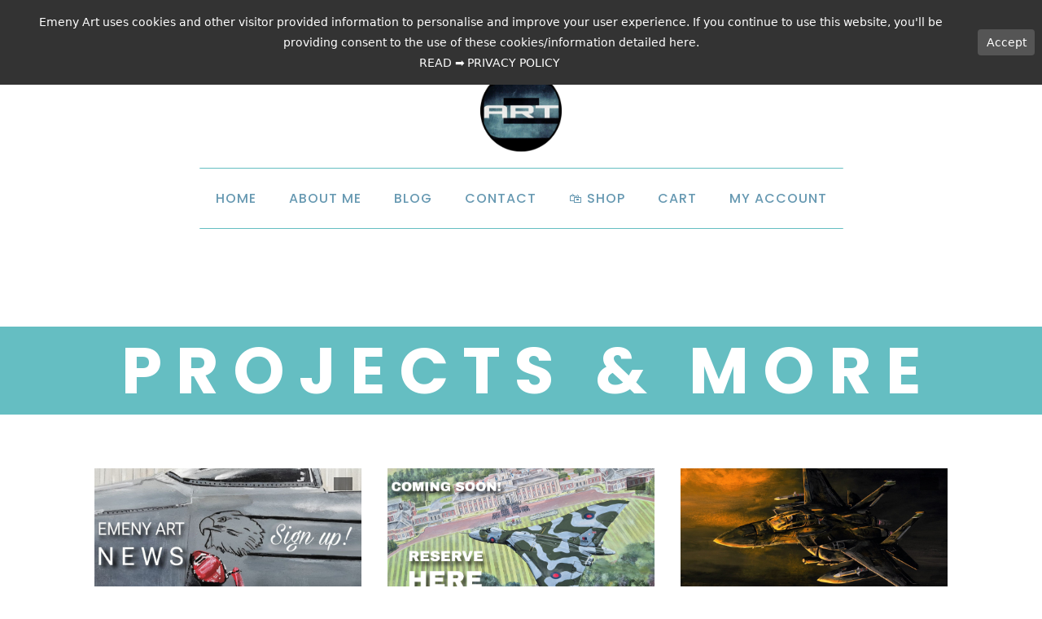

--- FILE ---
content_type: text/css
request_url: https://emenyart.com/wp-content/uploads/oxygen/css/671.css?cache=1739894389&ver=6.9
body_size: 92
content:
#_social_icons-175-123.oxy-social-icons{flex-direction:row;margin-right:-8px;margin-bottom:-8px}#_social_icons-175-123.oxy-social-icons a{font-size:24px;margin-right:8px;margin-bottom:8px;border-radius:50%;background-color:#6799b2}#_social_icons-175-123.oxy-social-icons a:hover{background-color:#65bec2}#_social_icons-175-123.oxy-social-icons a svg{width:0.5em;height:0.5em;color:#ffffff}#_social_icons-175-123.oxy-social-icons a:hover svg{color:#ffffff}

--- FILE ---
content_type: text/css
request_url: https://emenyart.com/wp-content/uploads/oxygen/css/123.css?cache=1768228745&ver=6.9
body_size: 2478
content:
#section-20-225 > .ct-section-inner-wrap{padding-top:40px;padding-right:0;padding-bottom:0;padding-left:0}#section-20-225{-webkit-font-smoothing:antialiased;-moz-osx-font-smoothing:grayscale;background-color:rgba(17,27,38,0.79)}@media (max-width:767px){#section-20-225 > .ct-section-inner-wrap{padding-top:20px}}#div_block-127-123{width:100.00%;align-items:center;text-align:left;padding-top:28px;padding-bottom:0px}#div_block-138-123{width:100.00%;align-items:center;text-align:right}#div_block-22-225{width:40%;padding-right:70px}#div_block-26-225{width:20.00%}#div_block-33-225{width:20.00%}#div_block-40-225{width:20.00%}#div_block-47-225{width:100.00%;flex-direction:row;display:flex;align-items:center;padding-left:20px;padding-right:20px;justify-content:space-between;text-align:justify}#div_block-48-225{flex-direction:row;display:flex;align-items:center}#div_block-52-225{width:100.00%;flex-direction:row;display:flex;align-items:center;padding-left:20px;padding-right:20px;padding-top:18px;padding-bottom:18px;border-top-color:rgba(255,255,255,0.1);border-top-width:1px;border-top-style:solid}#div_block-55-225{margin-left:auto;flex-direction:row;display:flex;align-items:center;justify-content:center;text-align:center}@media (max-width:991px){#div_block-22-225{padding-right:20px}}@media (max-width:767px){#div_block-47-225{flex-direction:column;display:flex;align-items:center;justify-content:center;text-align:center;margin-bottom:24px}}@media (max-width:767px){#div_block-48-225{margin-bottom:7px}}@media (max-width:767px){#div_block-52-225{flex-direction:column;display:flex;align-items:center;text-align:center;justify-content:center}}@media (max-width:767px){#div_block-55-225{margin-left:-18auto}}@media (max-width:479px){#div_block-22-225{flex-direction:column;display:flex;align-items:center;text-align:center}}@media (max-width:479px){#div_block-26-225{flex-direction:column;display:flex;align-items:center;text-align:center}}@media (max-width:479px){#div_block-33-225{flex-direction:column;display:flex;align-items:center;text-align:center}}@media (max-width:479px){#div_block-40-225{flex-direction:column;display:flex;align-items:center;text-align:center}}@media (max-width:479px){#div_block-48-225{flex-direction:column;display:flex;margin-bottom:24px}}@media (max-width:479px){#div_block-52-225{flex-direction:column;display:flex}}@media (max-width:479px){#div_block-55-225{flex-direction:column;display:flex}}@media (max-width:991px){#new_columns-125-123> .ct-div-block{width:100% !important}}@media (max-width:991px){#new_columns-137-123> .ct-div-block{width:100% !important}}@media (max-width:991px){#new_columns-21-225> .ct-div-block{width:50% !important}}@media (max-width:479px){#new_columns-21-225> .ct-div-block{width:100% !important}#new_columns-21-225{flex-direction:column}}#new_columns-21-225{padding-bottom:20px;border-bottom-style:solid;border-bottom-width:1px;border-bottom-color:rgba(255,255,255,0.1)}#headline-23-225{color:#ffffff}#headline-84-123{font-size:12px}@media (max-width:991px){#headline-84-123{font-size:13px}}@media (max-width:767px){#headline-23-225{font-size:25px}}#text_block-24-225{color:rgba(255,255,255,0.75);font-size:16px;margin-top:12px;margin-bottom:28px;line-height:1.6;-webkit-font-smoothing:antialiased;-moz-osx-font-smoothing:grayscale;font-weight:300}@media (max-width:767px){#text_block-24-225{font-size:17px}}#link_text-50-225{color:rgba(255,255,255,0.5);font-size:16px;line-height:1.4;transition-duration:0.5s;transition-timing-function:ease;transition-property:all}#link_text-50-225:hover{color:#ffffff}#link_text-56-225:hover{color:#ffffff}@media (max-width:767px){#link_text-50-225{margin-bottom:10px}}@media (max-width:767px){#link-53-225{margin-bottom:18px}}#image-187-123{width:50px}#image-13-225{flex-direction:unset;height:100px}#image-204-123{width:30%}#image-206-123{margin-left:210px;width:30%}@media (max-width:1120px){#image-206-123{margin-left:150px}}@media (max-width:991px){#image-206-123{margin-left:60px}}@media (max-width:767px){#image-206-123{width:60%;margin-right:60px}}@media (max-width:479px){#image-187-123{display:flex;flex-wrap:nowrap}}@media (max-width:479px){#image-206-123{width:80%;margin-right:60px}}#fancy_icon-200-123{color:#2b2c27}#fancy_icon-200-123>svg{width:34px;height:34px}#fancy_icon-200-123{padding-right:5px}#fancy_icon-180-123{color:#2b2c27}#fancy_icon-180-123>svg{width:34px;height:34px}#fancy_icon-180-123{padding-right:5px}#inner_content-19-225{border-top-width:0;border-right-width:0;border-bottom-width:0;border-left-width:0;border-top-style:none;margin-top:0px;padding-top:0px}#_nav_menu-185-123 .oxy-nav-menu-hamburger-line{background-color:#6799b2}@media (max-width:1120px){#_nav_menu-185-123 .oxy-nav-menu-list{display:none}#_nav_menu-185-123 .oxy-menu-toggle{display:initial}#_nav_menu-185-123.oxy-nav-menu.oxy-nav-menu-open .oxy-nav-menu-list{display:initial}}#_nav_menu-185-123.oxy-nav-menu.oxy-nav-menu-open{margin-top:0 !important;margin-right:0 !important;margin-left:0 !important;margin-bottom:0 !important}#_nav_menu-185-123.oxy-nav-menu.oxy-nav-menu-open .menu-item a{color:#6799b2;padding-top:12px;padding-bottom:12px;padding-left:20px;padding-right:20px}#_nav_menu-185-123.oxy-nav-menu.oxy-nav-menu-open .menu-item a:hover{color:#566d8f}#_nav_menu-185-123 .oxy-nav-menu-hamburger-wrap{width:24px;height:24px}#_nav_menu-185-123 .oxy-nav-menu-hamburger{width:24px;height:19px}#_nav_menu-185-123 .oxy-nav-menu-hamburger-line{height:3px;background-color:#6799b2}#_nav_menu-185-123 .oxy-nav-menu-hamburger-wrap:hover .oxy-nav-menu-hamburger-line{background-color:#566d8f}#_nav_menu-185-123.oxy-nav-menu-open .oxy-nav-menu-hamburger .oxy-nav-menu-hamburger-line:first-child{top:8px}#_nav_menu-185-123.oxy-nav-menu-open .oxy-nav-menu-hamburger .oxy-nav-menu-hamburger-line:last-child{top:-8px}#_nav_menu-185-123{flex-direction:unset;margin-right:0px;border-top-style:solid;border-top-left-radius:1px;border-top-right-radius:1px;border-bottom-right-radius:1px;border-bottom-left-radius:1px;border-radius:1px;border-top-width:1px;border-top-color:#65bec2;border-bottom-width:1px;border-bottom-color:#65bec2;border-bottom-style:solid}#_nav_menu-185-123 .oxy-nav-menu-list{flex-direction:row}#_nav_menu-185-123 .menu-item a{color:#6799b2;font-size:16px;font-weight:500;letter-spacing:1px;text-transform:uppercase;padding-left:20px;padding-right:20px;-webkit-font-smoothing:antialiased;-moz-osx-font-smoothing:grayscale;padding-top:10px;padding-bottom:10px}#_nav_menu-185-123 .current-menu-item a{padding-bottom:8px;border-bottom-width:2px;color:#65bec2}#_nav_menu-185-123.oxy-nav-menu:not(.oxy-nav-menu-open) .sub-menu{background-color:#6799b2}#_nav_menu-185-123.oxy-nav-menu:not(.oxy-nav-menu-open) .menu-item a{justify-content:flex-start}#_nav_menu-185-123.oxy-nav-menu:not(.oxy-nav-menu-open) .sub-menu .menu-item a{border:0;padding-top:10px;padding-bottom:10px;padding-top:16px;padding-bottom:16px}#_nav_menu-185-123.oxy-nav-menu:not(.oxy-nav-menu-open) .oxy-nav-menu-list .sub-menu .menu-item a:hover{padding-top:16px;padding-bottom:16px}#_nav_menu-185-123 .menu-item:focus-within a,#_nav_menu-185-123 .menu-item:hover a{background-color:#6799b2;color:#ffffff;padding-bottom:10px;border-bottom-width:0px}#_nav_menu-185-123.oxy-nav-menu:not(.oxy-nav-menu-open) .sub-menu:hover{background-color:#6799b2}#_nav_menu-185-123.oxy-nav-menu:not(.oxy-nav-menu-open) .menu-item a:hover{justify-content:flex-start}#_nav_menu-185-123.oxy-nav-menu:not(.oxy-nav-menu-open) .sub-menu .menu-item a:hover{border:0;padding-top:10px;padding-bottom:10px;background-color:#65bec2;color:#ffffff}#_nav_menu-139-123 .oxy-nav-menu-hamburger-line{background-color:#6799b2}@media (max-width:1120px){#_nav_menu-139-123 .oxy-nav-menu-list{display:none}#_nav_menu-139-123 .oxy-menu-toggle{display:initial}#_nav_menu-139-123.oxy-nav-menu.oxy-nav-menu-open .oxy-nav-menu-list{display:initial}}#_nav_menu-139-123.oxy-nav-menu.oxy-nav-menu-open{margin-top:0 !important;margin-right:0 !important;margin-left:0 !important;margin-bottom:0 !important}#_nav_menu-139-123.oxy-nav-menu.oxy-nav-menu-open .menu-item a{color:#6799b2;padding-top:12px;padding-bottom:12px;padding-left:20px;padding-right:20px}#_nav_menu-139-123.oxy-nav-menu.oxy-nav-menu-open .menu-item a:hover{color:#566d8f}#_nav_menu-139-123 .oxy-nav-menu-hamburger-wrap{width:24px;height:24px}#_nav_menu-139-123 .oxy-nav-menu-hamburger{width:24px;height:19px}#_nav_menu-139-123 .oxy-nav-menu-hamburger-line{height:3px;background-color:#6799b2}#_nav_menu-139-123 .oxy-nav-menu-hamburger-wrap:hover .oxy-nav-menu-hamburger-line{background-color:#566d8f}#_nav_menu-139-123.oxy-nav-menu-open .oxy-nav-menu-hamburger .oxy-nav-menu-hamburger-line:first-child{top:8px}#_nav_menu-139-123.oxy-nav-menu-open .oxy-nav-menu-hamburger .oxy-nav-menu-hamburger-line:last-child{top:-8px}#_nav_menu-139-123{flex-direction:unset;margin-right:0px;border-top-style:solid;border-top-left-radius:1px;border-top-right-radius:1px;border-bottom-right-radius:1px;border-bottom-left-radius:1px;border-radius:1px;border-top-width:1px;border-top-color:#65bec2;border-bottom-width:1px;border-bottom-color:#65bec2;border-bottom-style:solid}#_nav_menu-139-123 .oxy-nav-menu-list{flex-direction:row}#_nav_menu-139-123 .menu-item a{color:#6799b2;font-size:16px;font-weight:500;letter-spacing:1px;text-transform:uppercase;padding-top:24px;padding-bottom:24px;padding-left:20px;padding-right:20px;-webkit-font-smoothing:antialiased;-moz-osx-font-smoothing:grayscale}#_nav_menu-139-123 .current-menu-item a{padding-bottom:22px;border-bottom-width:2px;color:#65bec2}#_nav_menu-139-123.oxy-nav-menu:not(.oxy-nav-menu-open) .sub-menu{background-color:#6799b2}#_nav_menu-139-123.oxy-nav-menu:not(.oxy-nav-menu-open) .menu-item a{justify-content:flex-start}#_nav_menu-139-123.oxy-nav-menu:not(.oxy-nav-menu-open) .sub-menu .menu-item a{border:0;padding-top:24px;padding-bottom:24px;padding-top:16px;padding-bottom:16px}#_nav_menu-139-123.oxy-nav-menu:not(.oxy-nav-menu-open) .oxy-nav-menu-list .sub-menu .menu-item a:hover{padding-top:16px;padding-bottom:16px}#_nav_menu-139-123 .menu-item:focus-within a,#_nav_menu-139-123 .menu-item:hover a{background-color:#6799b2;color:#ffffff;padding-bottom:24px;border-bottom-width:0px}#_nav_menu-139-123.oxy-nav-menu:not(.oxy-nav-menu-open) .sub-menu:hover{background-color:#6799b2}#_nav_menu-139-123.oxy-nav-menu:not(.oxy-nav-menu-open) .menu-item a:hover{justify-content:flex-start}#_nav_menu-139-123.oxy-nav-menu:not(.oxy-nav-menu-open) .sub-menu .menu-item a:hover{border:0;padding-top:24px;padding-bottom:24px;background-color:#65bec2;color:#ffffff}@media (max-width:1120px){#_nav_menu-185-123{padding-top:22px;padding-left:22px;padding-right:22px;padding-bottom:22px;margin-left:34px}#_nav_menu-185-123.oxy-nav-menu:not(.oxy-nav-menu-open) .sub-menu .menu-item a{border:0}}@media (max-width:1120px){#_nav_menu-139-123{padding-top:22px;padding-left:22px;padding-right:22px;padding-bottom:22px}#_nav_menu-139-123.oxy-nav-menu:not(.oxy-nav-menu-open) .sub-menu .menu-item a{border:0}}@media (max-width:767px){#_nav_menu-185-123{margin-right:0px}#_nav_menu-185-123.oxy-nav-menu:not(.oxy-nav-menu-open) .sub-menu .menu-item a{border:0}}@media (max-width:767px){#_nav_menu-139-123{margin-right:0px}#_nav_menu-139-123.oxy-nav-menu:not(.oxy-nav-menu-open) .sub-menu .menu-item a{border:0}}@media (max-width:479px){#_nav_menu-185-123{margin-left:49px}#_nav_menu-185-123.oxy-nav-menu:not(.oxy-nav-menu-open) .sub-menu .menu-item a{border:0}}#_header-2-225.oxy-sticky-header-active{animation-duration:1s}#_header-2-225.oxy-header-wrapper.oxy-header.oxy-sticky-header.oxy-sticky-header-active{position:fixed;top:0;left:0;right:0;z-index:2147483640;background-color:#ffffff;box-shadow:0px 0px 10px rgba(0,0,0,0.3);}#_header-2-225.oxy-header.oxy-sticky-header-active .oxygen-hide-in-sticky{display:none}#_header-2-225.oxy-header.oxy-header .oxygen-show-in-sticky-only{display:none}#_header-2-225{flex-direction:unset}.oxy-header.oxy-sticky-header-active > #_header_row-3-225.oxygen-show-in-sticky-only{display:block}#_header_row-3-225{border-bottom-width:1px;border-bottom-color:rgba(0,0,0,0.1);border-bottom-style:none;padding-top:12px;padding-bottom:12px}.oxy-header.oxy-sticky-header-active > #_header_row-173-123.oxygen-show-in-sticky-only{display:block}#_header_row-173-123{border-bottom-width:1px;border-bottom-color:rgba(0,0,0,0.1);border-bottom-style:none;padding-top:12px;padding-bottom:12px}@media (max-width:1120px){.oxy-header.oxy-sticky-header-active > #_header_row-3-225.oxygen-show-in-sticky-only{display:block}#_header_row-3-225{margin-bottom:10px}}@media (max-width:991px){.oxy-header.oxy-sticky-header-active > #_header_row-3-225.oxygen-show-in-sticky-only{display:block}#_header_row-3-225{padding-bottom:12px}}@media (max-width:479px){.oxy-header.oxy-sticky-header-active > #_header_row-3-225.oxygen-show-in-sticky-only{display:block}#_header_row-3-225{padding-bottom:0px;padding-top:11px}}#_social_icons-211-123.oxy-social-icons{flex-direction:row;margin-right:-8px;margin-bottom:-8px}#_social_icons-211-123.oxy-social-icons a{font-size:24px;margin-right:8px;margin-bottom:8px;border-radius:50%;background-color:#6799b2}#_social_icons-211-123.oxy-social-icons a:hover{background-color:#65bec2}#_social_icons-211-123.oxy-social-icons a svg{width:0.5em;height:0.5em;color:#ffffff}#_social_icons-211-123.oxy-social-icons a:hover svg{color:#ffffff}#-cart-total-140-123 .woocommerce-Price-amount{font-family:Inherit;color:#6799b2}#-cart-total-140-123{padding-left:0px;margin-left:0px;padding-right:15px}#-cart-total-181-123 .woocommerce-Price-amount{font-family:Inherit;color:#6799b2}#-cart-total-181-123{padding-left:0px;margin-left:0px;padding-right:15px}

--- FILE ---
content_type: text/css
request_url: https://emenyart.com/wp-content/uploads/oxygen/css/120.css?cache=1739894397&ver=6.9
body_size: 994
content:
#section-3-300 > .ct-section-inner-wrap{padding-top:0;padding-bottom:120px;display:flex;flex-direction:column;align-items:center}#section-3-300{display:block}#section-3-300{text-align:center}#headline-7-120{margin-bottom:0px;margin-left:20px;margin-right:20px;font-size:80px;padding-top:10px;margin-top:100px;font-weight:700;padding-left:10px;padding-right:10px;padding-bottom:10px;width:100vw;background-color:#65bec2;color:#ffffff}@media (max-width:1120px){#headline-7-120{margin-top:100px;font-size:65px;font-weight:700}}@media (max-width:991px){#headline-7-120{margin-top:85px;font-size:55px;font-weight:700}}@media (max-width:767px){#headline-7-120{font-size:39px;margin-top:75px;font-weight:800}}@media (max-width:479px){#headline-7-120{font-size:26px;font-weight:800;margin-top:50px;margin-bottom:0px}}#_posts_grid-6-300{margin-top:50px;position:relative;flex-direction:unset}@media (max-width:1120px){#_posts_grid-6-300{padding-top:0px;margin-top:60px}}@media (max-width:991px){#_posts_grid-6-300{margin-top:65px}}@media (max-width:767px){#_posts_grid-6-300{padding-top:0px;margin-top:40px}}@media (max-width:479px){#_posts_grid-6-300{padding-top:0px;margin-top:30px}}#_posts_grid-6-300 .oxy-posts{display:flex;flex-direction:row;flex-wrap:wrap}#_posts_grid-6-300 .oxy-post{display:flex;flex-direction:column;text-align:left;align-items:flex-start;margin-bottom:3em;width:33.33%;padding:1em}#_posts_grid-6-300 .oxy-post-image{margin-bottom:18px;position:relative;background-color:grey;background-image:repeating-linear-gradient( 45deg,rgba(0,0,0,0.1),rgba(0,0,0,0.1) 10px,rgba(0,0,0,0.1) 10px,rgba(0,0,0,0.1) 20px);width:100%}#_posts_grid-6-300 .oxy-post-image-fixed-ratio{padding-bottom:60%;background-size:cover;background-position:center center}#_posts_grid-6-300 .oxy-post-image-date-overlay{position:absolute;top:1em;right:1em;font-size:.7em;color:white;background-color:rgba(0,0,0,0.5);padding:.7em 1em;font-weight:bold;-webkit-font-smoothing:antialiased}#_posts_grid-6-300 .oxy-post-title{font-size:20px;line-height:1.1em;color:#566d8f;letter-spacing:0.5px;font-weight:600;text-transform:uppercase}#_posts_grid-6-300 .oxy-post-meta{margin-top:0.5em;font-size:14px;color:#999999;display:flex;flex-direction:row}#_posts_grid-6-300 .oxy-post-meta-item::after{content:"\00b7";margin-right:.5em;margin-left:.5em}#_posts_grid-6-300 .oxy-post-meta-item:last-child::after{content:"";display:none}#_posts_grid-6-300 .oxy-post-content{margin-top:6px;margin-bottom:1em;font-size:18px;line-heignt:1.4;color:#2b2c28}#_posts_grid-6-300 .oxy-post-content p{margin:0}#_posts_grid-6-300 .oxy-post-meta-item a{color:#6799b2}#_posts_grid-6-300 .oxy-post-meta-item a:hover{color:#566d8f}#_posts_grid-6-300 a.oxy-read-more{background-color:transparent;padding-top:13px;padding-bottom:13px;padding-left:34px;padding-right:34px;font-size:16px;border:2px solid #65bec2;color:#65bec2;font-weight:700;line-height:1.2;letter-spacing:3px;text-align:center;text-transform:uppercase}#_posts_grid-6-300 a.oxy-read-more:hover{color:#6799b2;border:2px solid #6799b2}#_posts_grid-6-300 a.page-numbers{color:#6799b2;padding:12px}#_posts_grid-6-300 a.page-numbers:hover{color:#6799b2}#_posts_grid-6-300 span.page-numbers{color:#ffffff;background:#65bec2;padding:12px 18px;margin:0 8px}#_posts_grid-6-300 .oxy-easy-posts-pages{margin-top:36px}#_posts_grid-6-300 .oxy-easy-posts-pages{text-align:center}@media (max-width:991px){#_posts_grid-6-300 .oxy-post{width:50% !important}}@media (max-width:767px){#_posts_grid-6-300 .oxy-post{width:100% !important}}